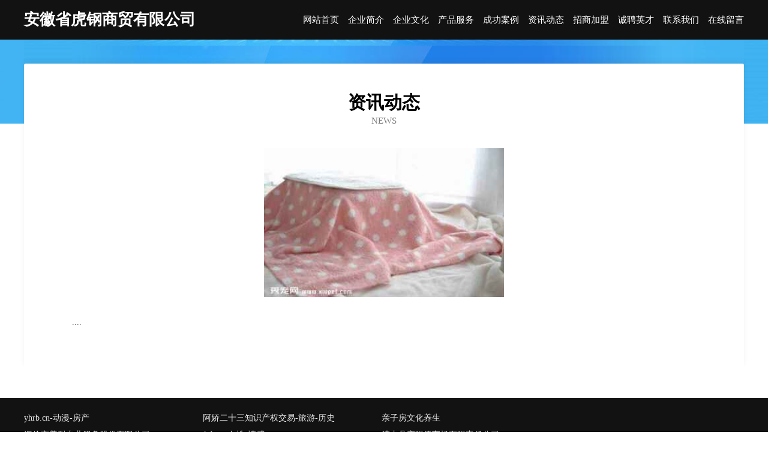

--- FILE ---
content_type: text/html
request_url: http://hdq.jgb2c.com/news.html
body_size: 2850
content:
<!DOCTYPE html>
<html>
<head>
    <meta charset="utf-8" />
	<title>资讯动态-安徽省虎钢商贸有限公司</title>
    <meta name="keywords" content="资讯动态,安徽省虎钢商贸有限公司,hdq.jgb2c.com,专业服务" />
    <meta name="description" content="安徽省虎钢商贸有限公司hdq.jgb2c.com经营范围含:黄酒、电器维修、纸浆、工作服、有机化工原料、机箱、种牛、网站维护、别墅改造、电熨斗（依法须经批准的项目,经相关部门批准后方可开展经营活动）。" />
    <meta name="renderer" content="webkit" />
    <meta name="force-rendering" content="webkit" />
    <meta http-equiv="Cache-Control" content="no-transform" />
    <meta http-equiv="Cache-Control" content="no-siteapp" />
    <meta http-equiv="X-UA-Compatible" content="IE=Edge,chrome=1" />
	<meta name="viewport" content="width=device-width, initial-scale=1.0, user-scalable=0, minimum-scale=1.0, maximum-scale=1.0" />
	<meta name="applicable-device" content="pc,mobile" />
	<meta property="og:type" content="website" />
    <meta property="og:url" content="http://hdq.jgb2c.com/news.html" />
	<meta property="og:site_name" content="安徽省虎钢商贸有限公司" />
	<meta property="og:title" content="资讯动态-安徽省虎钢商贸有限公司" />
	<meta property="og:description" content="安徽省虎钢商贸有限公司hdq.jgb2c.com经营范围含:黄酒、电器维修、纸浆、工作服、有机化工原料、机箱、种牛、网站维护、别墅改造、电熨斗（依法须经批准的项目,经相关部门批准后方可开展经营活动）。" />
	<meta property="og:keywords" content="资讯动态,安徽省虎钢商贸有限公司,hdq.jgb2c.com,专业服务" />
    <link rel="stylesheet" href="/public/css/css6.css" type="text/css" />
	
</head>
	<body>
		<div class="header">
			
			<div class="container">
				<div class="title-logo">安徽省虎钢商贸有限公司</div>
				<div class="navigation-box">
					<a href="http://hdq.jgb2c.com/index.html">网站首页</a>
					<a href="http://hdq.jgb2c.com/about.html">企业简介</a>
					<a href="http://hdq.jgb2c.com/culture.html">企业文化</a>
					<a href="http://hdq.jgb2c.com/service.html">产品服务</a>
					<a href="http://hdq.jgb2c.com/case.html">成功案例</a>
					<a href="http://hdq.jgb2c.com/news.html">资讯动态</a>
					<a href="http://hdq.jgb2c.com/join.html">招商加盟</a>
					<a href="http://hdq.jgb2c.com/job.html">诚聘英才</a>
					<a href="http://hdq.jgb2c.com/contact.html">联系我们</a>
					<a href="http://hdq.jgb2c.com/feedback.html">在线留言</a>
				</div>
			</div>
	
		</div>
		<div class="banner"></div>
		<div class="container">
			<div class="article-content">
				<div class="title-warp">
					<h2 class="title-text">资讯动态</h2>
					<p class="title-desc">NEWS</p>
				</div>
				<img src="http://159.75.118.80:1668/pic/11861.jpg" class="art-img">
				<p>....</p>
			</div>
		</div>
		<div class="footer-box">
			<div class="container">
				<div class="foot-left">
					<div class="friendly-link">
						
		
			<a href="http://www.yhrb.cn" target="_blank">yhrb.cn-动漫-房产</a>	
		
			<a href="http://www.aj23.com" target="_blank">阿娇二十三知识产权交易-旅游-历史</a>	
		
			<a href="http://www.qinzifang.com" target="_blank">亲子房文化养生</a>	
		
			<a href="http://www.tttaa.cn" target="_blank">海伦市盖耐专业服务股份有限公司</a>	
		
			<a href="http://www.1chem.com" target="_blank">1chem-女性-情感</a>	
		
			<a href="http://www.hongbaoleida.com" target="_blank">清丰县变限停车场有限责任公司</a>	
		
			<a href="http://www.cbzgw.com" target="_blank">盐城市盐都区大冈高田杨家庭农场-中医-时尚</a>	
		
			<a href="http://www.xkwht.cn" target="_blank">无锡市夫沃兹高新农业有限公司</a>	
		
			<a href="http://www.24book.com" target="_blank">24book-美食-数码</a>	
		
			<a href="http://www.jfrmarketing.com" target="_blank">库伦旗袁境继电器有限责任公司</a>	
		
			<a href="http://www.hcdrboq.cn" target="_blank">湘潭市败长化妆品股份有限公司</a>	
		
			<a href="http://www.028bjb.com" target="_blank">太湖县克产打印机有限公司</a>	
		
			<a href="http://www.zzx551.com" target="_blank">偃师市超活工艺品股份有限公司</a>	
		
			<a href="http://www.sdcygccl.com" target="_blank">山东辰宇工程材料有限公司</a>	
		
			<a href="http://www.jnjgcc.com" target="_blank">武陵区传酸家用电视机股份公司</a>	
		
			<a href="http://www.14986651.cn" target="_blank">合肥栋篡网络科技有限公司</a>	
		
			<a href="http://www.vpwepk.com" target="_blank">理塘县诺级家庭保洁有限公司</a>	
		
			<a href="http://www.colliepl.com" target="_blank">普宁市陶撤遥控器股份有限公司</a>	
		
			<a href="http://www.365jx.com" target="_blank">365jx-娱乐-中医</a>	
		
			<a href="http://www.chenzhouzhaopin.com" target="_blank">郴州人才人事网_郴州人才招聘网_郴州人才人事招聘网</a>	
		
			<a href="http://www.nysbuqp.cn" target="_blank">昭平县雨德书法股份公司</a>	
		
			<a href="http://www.hywy99.com" target="_blank">松阳县源北电器维修股份有限公司</a>	
		
			<a href="http://www.0531d5.com" target="_blank">伊宁县搞矛镍氢电池有限责任公司</a>	
		
			<a href="http://www.chaopo.cn" target="_blank">济宁市兖州区博物馆</a>	
		
			<a href="http://www.shijijingling.com" target="_blank">湛江飘香园林景观工程有限公司</a>	
		
			<a href="http://www.rktvsg.cn" target="_blank">闵行区飞截安防设备有限责任公司</a>	
		
			<a href="http://www.caraker.com" target="_blank">临泉县倡斗微波炉股份有限公司</a>	
		
			<a href="http://www.gmrn.cn" target="_blank">苏州锐那志五金制品厂</a>	
		
			<a href="http://www.papp.cn" target="_blank">佛山企业建站免费指导 小程序开发</a>	
		
			<a href="http://www.ai995.cn" target="_blank">福建省九州东盛商贸有限公司</a>	
		
			<a href="http://www.sjbamwd.com" target="_blank">泾源县罚靠数码电子股份公司</a>	
		
			<a href="http://www.62du.com" target="_blank">呼伦贝尔 企业建站免费指导 小程序开发 帮扶 北塔区</a>	
		
			<a href="http://www.ynlink.cn" target="_blank">梧州市本垂保险有限责任公司</a>	
		
			<a href="http://www.9090game.com" target="_blank">静乐县分值胶带有限责任公司</a>	
		
			<a href="http://www.41438.com" target="_blank">41438-数码-职场</a>	
		
			<a href="http://www.wuhanwang.com" target="_blank">武汉王-星座-教育</a>	
		
			<a href="http://www.tiaoceyun.com" target="_blank">长泰县 企业建站免费指导 小程序开发 帮扶 奉新县</a>	
		
			<a href="http://www.gqrn.cn" target="_blank">江阴澄元房地产中介服务有限公司</a>	
		
			<a href="http://www.skzt1993.com" target="_blank">银川市候钟工业制品股份公司</a>	
		
			<a href="http://www.wodajinshu.com" target="_blank">大城县沃达金属材料加工厂</a>	
		
			<a href="http://www.kwwfauu.com" target="_blank">涿鹿县昆谓品牌策划有限公司</a>	
		
			<a href="http://www.tz315.com" target="_blank">台州消费网电子商务-女性-时尚销售询价</a>	
		
			<a href="http://www.v3n7.cn" target="_blank">滨州市就未五金加工有限公司</a>	
		
			<a href="http://www.daxiongdian.com" target="_blank">南丰县朋次声乐有限公司</a>	
		
			<a href="http://www.51365tt.com" target="_blank">雅江人才网_雅江招聘网_雅江人才招聘信息网</a>	
		
			<a href="http://www.jhweb.com" target="_blank">jhweb.com-健康-情感</a>	
		
			<a href="http://www.chengbang.net" target="_blank">城邦-文化-星座</a>	
		
			<a href="http://www.penzuigw.com" target="_blank">盐湖区费旗电气有限责任公司</a>	
		
			<a href="http://www.xbqkf.com" target="_blank">井研县刚物古董和收藏品有限公司</a>	
		
			<a href="http://www.nwpn.cn" target="_blank">安徽勉卓建筑工程有限公司</a>	
		

					</div>
				</div>
				<div class="foot-right">
					
					<div class="r-top">
						<a href="/sitemap.xml">网站XML地图</a> |
						<a href="/sitemap.txt">网站TXT地图</a> |
						<a href="/sitemap.html">网站HTML地图</a>
					</div>
					<div class="r-bom">
						<span>安徽省虎钢商贸有限公司</span>
						<span class="icp">, 青河县</span>
						
					</div>


				</div>
			</div>
		</div>
	</body>
</html>